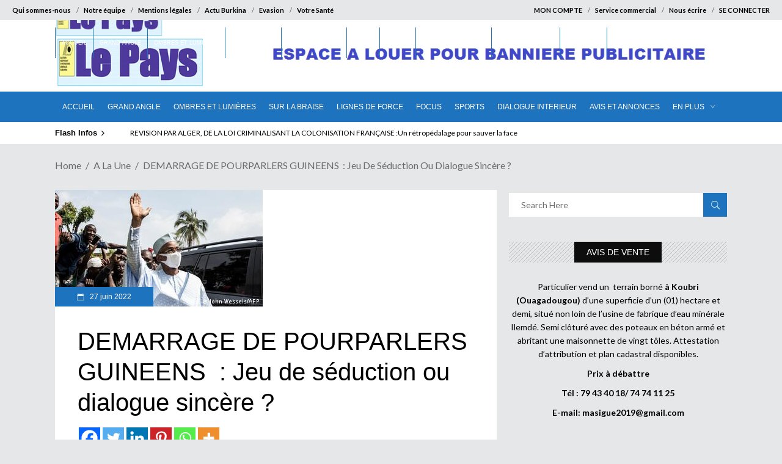

--- FILE ---
content_type: text/html; charset=utf-8
request_url: https://www.google.com/recaptcha/api2/anchor?ar=1&k=6Ldiw_8SAAAAABY49DfvGVDQEaQL0ymHoL4xK0cc&co=aHR0cHM6Ly9sZXBheXMuYmY6NDQz&hl=en&v=PoyoqOPhxBO7pBk68S4YbpHZ&size=normal&anchor-ms=20000&execute-ms=30000&cb=lh3z9cw5hhy1
body_size: 49218
content:
<!DOCTYPE HTML><html dir="ltr" lang="en"><head><meta http-equiv="Content-Type" content="text/html; charset=UTF-8">
<meta http-equiv="X-UA-Compatible" content="IE=edge">
<title>reCAPTCHA</title>
<style type="text/css">
/* cyrillic-ext */
@font-face {
  font-family: 'Roboto';
  font-style: normal;
  font-weight: 400;
  font-stretch: 100%;
  src: url(//fonts.gstatic.com/s/roboto/v48/KFO7CnqEu92Fr1ME7kSn66aGLdTylUAMa3GUBHMdazTgWw.woff2) format('woff2');
  unicode-range: U+0460-052F, U+1C80-1C8A, U+20B4, U+2DE0-2DFF, U+A640-A69F, U+FE2E-FE2F;
}
/* cyrillic */
@font-face {
  font-family: 'Roboto';
  font-style: normal;
  font-weight: 400;
  font-stretch: 100%;
  src: url(//fonts.gstatic.com/s/roboto/v48/KFO7CnqEu92Fr1ME7kSn66aGLdTylUAMa3iUBHMdazTgWw.woff2) format('woff2');
  unicode-range: U+0301, U+0400-045F, U+0490-0491, U+04B0-04B1, U+2116;
}
/* greek-ext */
@font-face {
  font-family: 'Roboto';
  font-style: normal;
  font-weight: 400;
  font-stretch: 100%;
  src: url(//fonts.gstatic.com/s/roboto/v48/KFO7CnqEu92Fr1ME7kSn66aGLdTylUAMa3CUBHMdazTgWw.woff2) format('woff2');
  unicode-range: U+1F00-1FFF;
}
/* greek */
@font-face {
  font-family: 'Roboto';
  font-style: normal;
  font-weight: 400;
  font-stretch: 100%;
  src: url(//fonts.gstatic.com/s/roboto/v48/KFO7CnqEu92Fr1ME7kSn66aGLdTylUAMa3-UBHMdazTgWw.woff2) format('woff2');
  unicode-range: U+0370-0377, U+037A-037F, U+0384-038A, U+038C, U+038E-03A1, U+03A3-03FF;
}
/* math */
@font-face {
  font-family: 'Roboto';
  font-style: normal;
  font-weight: 400;
  font-stretch: 100%;
  src: url(//fonts.gstatic.com/s/roboto/v48/KFO7CnqEu92Fr1ME7kSn66aGLdTylUAMawCUBHMdazTgWw.woff2) format('woff2');
  unicode-range: U+0302-0303, U+0305, U+0307-0308, U+0310, U+0312, U+0315, U+031A, U+0326-0327, U+032C, U+032F-0330, U+0332-0333, U+0338, U+033A, U+0346, U+034D, U+0391-03A1, U+03A3-03A9, U+03B1-03C9, U+03D1, U+03D5-03D6, U+03F0-03F1, U+03F4-03F5, U+2016-2017, U+2034-2038, U+203C, U+2040, U+2043, U+2047, U+2050, U+2057, U+205F, U+2070-2071, U+2074-208E, U+2090-209C, U+20D0-20DC, U+20E1, U+20E5-20EF, U+2100-2112, U+2114-2115, U+2117-2121, U+2123-214F, U+2190, U+2192, U+2194-21AE, U+21B0-21E5, U+21F1-21F2, U+21F4-2211, U+2213-2214, U+2216-22FF, U+2308-230B, U+2310, U+2319, U+231C-2321, U+2336-237A, U+237C, U+2395, U+239B-23B7, U+23D0, U+23DC-23E1, U+2474-2475, U+25AF, U+25B3, U+25B7, U+25BD, U+25C1, U+25CA, U+25CC, U+25FB, U+266D-266F, U+27C0-27FF, U+2900-2AFF, U+2B0E-2B11, U+2B30-2B4C, U+2BFE, U+3030, U+FF5B, U+FF5D, U+1D400-1D7FF, U+1EE00-1EEFF;
}
/* symbols */
@font-face {
  font-family: 'Roboto';
  font-style: normal;
  font-weight: 400;
  font-stretch: 100%;
  src: url(//fonts.gstatic.com/s/roboto/v48/KFO7CnqEu92Fr1ME7kSn66aGLdTylUAMaxKUBHMdazTgWw.woff2) format('woff2');
  unicode-range: U+0001-000C, U+000E-001F, U+007F-009F, U+20DD-20E0, U+20E2-20E4, U+2150-218F, U+2190, U+2192, U+2194-2199, U+21AF, U+21E6-21F0, U+21F3, U+2218-2219, U+2299, U+22C4-22C6, U+2300-243F, U+2440-244A, U+2460-24FF, U+25A0-27BF, U+2800-28FF, U+2921-2922, U+2981, U+29BF, U+29EB, U+2B00-2BFF, U+4DC0-4DFF, U+FFF9-FFFB, U+10140-1018E, U+10190-1019C, U+101A0, U+101D0-101FD, U+102E0-102FB, U+10E60-10E7E, U+1D2C0-1D2D3, U+1D2E0-1D37F, U+1F000-1F0FF, U+1F100-1F1AD, U+1F1E6-1F1FF, U+1F30D-1F30F, U+1F315, U+1F31C, U+1F31E, U+1F320-1F32C, U+1F336, U+1F378, U+1F37D, U+1F382, U+1F393-1F39F, U+1F3A7-1F3A8, U+1F3AC-1F3AF, U+1F3C2, U+1F3C4-1F3C6, U+1F3CA-1F3CE, U+1F3D4-1F3E0, U+1F3ED, U+1F3F1-1F3F3, U+1F3F5-1F3F7, U+1F408, U+1F415, U+1F41F, U+1F426, U+1F43F, U+1F441-1F442, U+1F444, U+1F446-1F449, U+1F44C-1F44E, U+1F453, U+1F46A, U+1F47D, U+1F4A3, U+1F4B0, U+1F4B3, U+1F4B9, U+1F4BB, U+1F4BF, U+1F4C8-1F4CB, U+1F4D6, U+1F4DA, U+1F4DF, U+1F4E3-1F4E6, U+1F4EA-1F4ED, U+1F4F7, U+1F4F9-1F4FB, U+1F4FD-1F4FE, U+1F503, U+1F507-1F50B, U+1F50D, U+1F512-1F513, U+1F53E-1F54A, U+1F54F-1F5FA, U+1F610, U+1F650-1F67F, U+1F687, U+1F68D, U+1F691, U+1F694, U+1F698, U+1F6AD, U+1F6B2, U+1F6B9-1F6BA, U+1F6BC, U+1F6C6-1F6CF, U+1F6D3-1F6D7, U+1F6E0-1F6EA, U+1F6F0-1F6F3, U+1F6F7-1F6FC, U+1F700-1F7FF, U+1F800-1F80B, U+1F810-1F847, U+1F850-1F859, U+1F860-1F887, U+1F890-1F8AD, U+1F8B0-1F8BB, U+1F8C0-1F8C1, U+1F900-1F90B, U+1F93B, U+1F946, U+1F984, U+1F996, U+1F9E9, U+1FA00-1FA6F, U+1FA70-1FA7C, U+1FA80-1FA89, U+1FA8F-1FAC6, U+1FACE-1FADC, U+1FADF-1FAE9, U+1FAF0-1FAF8, U+1FB00-1FBFF;
}
/* vietnamese */
@font-face {
  font-family: 'Roboto';
  font-style: normal;
  font-weight: 400;
  font-stretch: 100%;
  src: url(//fonts.gstatic.com/s/roboto/v48/KFO7CnqEu92Fr1ME7kSn66aGLdTylUAMa3OUBHMdazTgWw.woff2) format('woff2');
  unicode-range: U+0102-0103, U+0110-0111, U+0128-0129, U+0168-0169, U+01A0-01A1, U+01AF-01B0, U+0300-0301, U+0303-0304, U+0308-0309, U+0323, U+0329, U+1EA0-1EF9, U+20AB;
}
/* latin-ext */
@font-face {
  font-family: 'Roboto';
  font-style: normal;
  font-weight: 400;
  font-stretch: 100%;
  src: url(//fonts.gstatic.com/s/roboto/v48/KFO7CnqEu92Fr1ME7kSn66aGLdTylUAMa3KUBHMdazTgWw.woff2) format('woff2');
  unicode-range: U+0100-02BA, U+02BD-02C5, U+02C7-02CC, U+02CE-02D7, U+02DD-02FF, U+0304, U+0308, U+0329, U+1D00-1DBF, U+1E00-1E9F, U+1EF2-1EFF, U+2020, U+20A0-20AB, U+20AD-20C0, U+2113, U+2C60-2C7F, U+A720-A7FF;
}
/* latin */
@font-face {
  font-family: 'Roboto';
  font-style: normal;
  font-weight: 400;
  font-stretch: 100%;
  src: url(//fonts.gstatic.com/s/roboto/v48/KFO7CnqEu92Fr1ME7kSn66aGLdTylUAMa3yUBHMdazQ.woff2) format('woff2');
  unicode-range: U+0000-00FF, U+0131, U+0152-0153, U+02BB-02BC, U+02C6, U+02DA, U+02DC, U+0304, U+0308, U+0329, U+2000-206F, U+20AC, U+2122, U+2191, U+2193, U+2212, U+2215, U+FEFF, U+FFFD;
}
/* cyrillic-ext */
@font-face {
  font-family: 'Roboto';
  font-style: normal;
  font-weight: 500;
  font-stretch: 100%;
  src: url(//fonts.gstatic.com/s/roboto/v48/KFO7CnqEu92Fr1ME7kSn66aGLdTylUAMa3GUBHMdazTgWw.woff2) format('woff2');
  unicode-range: U+0460-052F, U+1C80-1C8A, U+20B4, U+2DE0-2DFF, U+A640-A69F, U+FE2E-FE2F;
}
/* cyrillic */
@font-face {
  font-family: 'Roboto';
  font-style: normal;
  font-weight: 500;
  font-stretch: 100%;
  src: url(//fonts.gstatic.com/s/roboto/v48/KFO7CnqEu92Fr1ME7kSn66aGLdTylUAMa3iUBHMdazTgWw.woff2) format('woff2');
  unicode-range: U+0301, U+0400-045F, U+0490-0491, U+04B0-04B1, U+2116;
}
/* greek-ext */
@font-face {
  font-family: 'Roboto';
  font-style: normal;
  font-weight: 500;
  font-stretch: 100%;
  src: url(//fonts.gstatic.com/s/roboto/v48/KFO7CnqEu92Fr1ME7kSn66aGLdTylUAMa3CUBHMdazTgWw.woff2) format('woff2');
  unicode-range: U+1F00-1FFF;
}
/* greek */
@font-face {
  font-family: 'Roboto';
  font-style: normal;
  font-weight: 500;
  font-stretch: 100%;
  src: url(//fonts.gstatic.com/s/roboto/v48/KFO7CnqEu92Fr1ME7kSn66aGLdTylUAMa3-UBHMdazTgWw.woff2) format('woff2');
  unicode-range: U+0370-0377, U+037A-037F, U+0384-038A, U+038C, U+038E-03A1, U+03A3-03FF;
}
/* math */
@font-face {
  font-family: 'Roboto';
  font-style: normal;
  font-weight: 500;
  font-stretch: 100%;
  src: url(//fonts.gstatic.com/s/roboto/v48/KFO7CnqEu92Fr1ME7kSn66aGLdTylUAMawCUBHMdazTgWw.woff2) format('woff2');
  unicode-range: U+0302-0303, U+0305, U+0307-0308, U+0310, U+0312, U+0315, U+031A, U+0326-0327, U+032C, U+032F-0330, U+0332-0333, U+0338, U+033A, U+0346, U+034D, U+0391-03A1, U+03A3-03A9, U+03B1-03C9, U+03D1, U+03D5-03D6, U+03F0-03F1, U+03F4-03F5, U+2016-2017, U+2034-2038, U+203C, U+2040, U+2043, U+2047, U+2050, U+2057, U+205F, U+2070-2071, U+2074-208E, U+2090-209C, U+20D0-20DC, U+20E1, U+20E5-20EF, U+2100-2112, U+2114-2115, U+2117-2121, U+2123-214F, U+2190, U+2192, U+2194-21AE, U+21B0-21E5, U+21F1-21F2, U+21F4-2211, U+2213-2214, U+2216-22FF, U+2308-230B, U+2310, U+2319, U+231C-2321, U+2336-237A, U+237C, U+2395, U+239B-23B7, U+23D0, U+23DC-23E1, U+2474-2475, U+25AF, U+25B3, U+25B7, U+25BD, U+25C1, U+25CA, U+25CC, U+25FB, U+266D-266F, U+27C0-27FF, U+2900-2AFF, U+2B0E-2B11, U+2B30-2B4C, U+2BFE, U+3030, U+FF5B, U+FF5D, U+1D400-1D7FF, U+1EE00-1EEFF;
}
/* symbols */
@font-face {
  font-family: 'Roboto';
  font-style: normal;
  font-weight: 500;
  font-stretch: 100%;
  src: url(//fonts.gstatic.com/s/roboto/v48/KFO7CnqEu92Fr1ME7kSn66aGLdTylUAMaxKUBHMdazTgWw.woff2) format('woff2');
  unicode-range: U+0001-000C, U+000E-001F, U+007F-009F, U+20DD-20E0, U+20E2-20E4, U+2150-218F, U+2190, U+2192, U+2194-2199, U+21AF, U+21E6-21F0, U+21F3, U+2218-2219, U+2299, U+22C4-22C6, U+2300-243F, U+2440-244A, U+2460-24FF, U+25A0-27BF, U+2800-28FF, U+2921-2922, U+2981, U+29BF, U+29EB, U+2B00-2BFF, U+4DC0-4DFF, U+FFF9-FFFB, U+10140-1018E, U+10190-1019C, U+101A0, U+101D0-101FD, U+102E0-102FB, U+10E60-10E7E, U+1D2C0-1D2D3, U+1D2E0-1D37F, U+1F000-1F0FF, U+1F100-1F1AD, U+1F1E6-1F1FF, U+1F30D-1F30F, U+1F315, U+1F31C, U+1F31E, U+1F320-1F32C, U+1F336, U+1F378, U+1F37D, U+1F382, U+1F393-1F39F, U+1F3A7-1F3A8, U+1F3AC-1F3AF, U+1F3C2, U+1F3C4-1F3C6, U+1F3CA-1F3CE, U+1F3D4-1F3E0, U+1F3ED, U+1F3F1-1F3F3, U+1F3F5-1F3F7, U+1F408, U+1F415, U+1F41F, U+1F426, U+1F43F, U+1F441-1F442, U+1F444, U+1F446-1F449, U+1F44C-1F44E, U+1F453, U+1F46A, U+1F47D, U+1F4A3, U+1F4B0, U+1F4B3, U+1F4B9, U+1F4BB, U+1F4BF, U+1F4C8-1F4CB, U+1F4D6, U+1F4DA, U+1F4DF, U+1F4E3-1F4E6, U+1F4EA-1F4ED, U+1F4F7, U+1F4F9-1F4FB, U+1F4FD-1F4FE, U+1F503, U+1F507-1F50B, U+1F50D, U+1F512-1F513, U+1F53E-1F54A, U+1F54F-1F5FA, U+1F610, U+1F650-1F67F, U+1F687, U+1F68D, U+1F691, U+1F694, U+1F698, U+1F6AD, U+1F6B2, U+1F6B9-1F6BA, U+1F6BC, U+1F6C6-1F6CF, U+1F6D3-1F6D7, U+1F6E0-1F6EA, U+1F6F0-1F6F3, U+1F6F7-1F6FC, U+1F700-1F7FF, U+1F800-1F80B, U+1F810-1F847, U+1F850-1F859, U+1F860-1F887, U+1F890-1F8AD, U+1F8B0-1F8BB, U+1F8C0-1F8C1, U+1F900-1F90B, U+1F93B, U+1F946, U+1F984, U+1F996, U+1F9E9, U+1FA00-1FA6F, U+1FA70-1FA7C, U+1FA80-1FA89, U+1FA8F-1FAC6, U+1FACE-1FADC, U+1FADF-1FAE9, U+1FAF0-1FAF8, U+1FB00-1FBFF;
}
/* vietnamese */
@font-face {
  font-family: 'Roboto';
  font-style: normal;
  font-weight: 500;
  font-stretch: 100%;
  src: url(//fonts.gstatic.com/s/roboto/v48/KFO7CnqEu92Fr1ME7kSn66aGLdTylUAMa3OUBHMdazTgWw.woff2) format('woff2');
  unicode-range: U+0102-0103, U+0110-0111, U+0128-0129, U+0168-0169, U+01A0-01A1, U+01AF-01B0, U+0300-0301, U+0303-0304, U+0308-0309, U+0323, U+0329, U+1EA0-1EF9, U+20AB;
}
/* latin-ext */
@font-face {
  font-family: 'Roboto';
  font-style: normal;
  font-weight: 500;
  font-stretch: 100%;
  src: url(//fonts.gstatic.com/s/roboto/v48/KFO7CnqEu92Fr1ME7kSn66aGLdTylUAMa3KUBHMdazTgWw.woff2) format('woff2');
  unicode-range: U+0100-02BA, U+02BD-02C5, U+02C7-02CC, U+02CE-02D7, U+02DD-02FF, U+0304, U+0308, U+0329, U+1D00-1DBF, U+1E00-1E9F, U+1EF2-1EFF, U+2020, U+20A0-20AB, U+20AD-20C0, U+2113, U+2C60-2C7F, U+A720-A7FF;
}
/* latin */
@font-face {
  font-family: 'Roboto';
  font-style: normal;
  font-weight: 500;
  font-stretch: 100%;
  src: url(//fonts.gstatic.com/s/roboto/v48/KFO7CnqEu92Fr1ME7kSn66aGLdTylUAMa3yUBHMdazQ.woff2) format('woff2');
  unicode-range: U+0000-00FF, U+0131, U+0152-0153, U+02BB-02BC, U+02C6, U+02DA, U+02DC, U+0304, U+0308, U+0329, U+2000-206F, U+20AC, U+2122, U+2191, U+2193, U+2212, U+2215, U+FEFF, U+FFFD;
}
/* cyrillic-ext */
@font-face {
  font-family: 'Roboto';
  font-style: normal;
  font-weight: 900;
  font-stretch: 100%;
  src: url(//fonts.gstatic.com/s/roboto/v48/KFO7CnqEu92Fr1ME7kSn66aGLdTylUAMa3GUBHMdazTgWw.woff2) format('woff2');
  unicode-range: U+0460-052F, U+1C80-1C8A, U+20B4, U+2DE0-2DFF, U+A640-A69F, U+FE2E-FE2F;
}
/* cyrillic */
@font-face {
  font-family: 'Roboto';
  font-style: normal;
  font-weight: 900;
  font-stretch: 100%;
  src: url(//fonts.gstatic.com/s/roboto/v48/KFO7CnqEu92Fr1ME7kSn66aGLdTylUAMa3iUBHMdazTgWw.woff2) format('woff2');
  unicode-range: U+0301, U+0400-045F, U+0490-0491, U+04B0-04B1, U+2116;
}
/* greek-ext */
@font-face {
  font-family: 'Roboto';
  font-style: normal;
  font-weight: 900;
  font-stretch: 100%;
  src: url(//fonts.gstatic.com/s/roboto/v48/KFO7CnqEu92Fr1ME7kSn66aGLdTylUAMa3CUBHMdazTgWw.woff2) format('woff2');
  unicode-range: U+1F00-1FFF;
}
/* greek */
@font-face {
  font-family: 'Roboto';
  font-style: normal;
  font-weight: 900;
  font-stretch: 100%;
  src: url(//fonts.gstatic.com/s/roboto/v48/KFO7CnqEu92Fr1ME7kSn66aGLdTylUAMa3-UBHMdazTgWw.woff2) format('woff2');
  unicode-range: U+0370-0377, U+037A-037F, U+0384-038A, U+038C, U+038E-03A1, U+03A3-03FF;
}
/* math */
@font-face {
  font-family: 'Roboto';
  font-style: normal;
  font-weight: 900;
  font-stretch: 100%;
  src: url(//fonts.gstatic.com/s/roboto/v48/KFO7CnqEu92Fr1ME7kSn66aGLdTylUAMawCUBHMdazTgWw.woff2) format('woff2');
  unicode-range: U+0302-0303, U+0305, U+0307-0308, U+0310, U+0312, U+0315, U+031A, U+0326-0327, U+032C, U+032F-0330, U+0332-0333, U+0338, U+033A, U+0346, U+034D, U+0391-03A1, U+03A3-03A9, U+03B1-03C9, U+03D1, U+03D5-03D6, U+03F0-03F1, U+03F4-03F5, U+2016-2017, U+2034-2038, U+203C, U+2040, U+2043, U+2047, U+2050, U+2057, U+205F, U+2070-2071, U+2074-208E, U+2090-209C, U+20D0-20DC, U+20E1, U+20E5-20EF, U+2100-2112, U+2114-2115, U+2117-2121, U+2123-214F, U+2190, U+2192, U+2194-21AE, U+21B0-21E5, U+21F1-21F2, U+21F4-2211, U+2213-2214, U+2216-22FF, U+2308-230B, U+2310, U+2319, U+231C-2321, U+2336-237A, U+237C, U+2395, U+239B-23B7, U+23D0, U+23DC-23E1, U+2474-2475, U+25AF, U+25B3, U+25B7, U+25BD, U+25C1, U+25CA, U+25CC, U+25FB, U+266D-266F, U+27C0-27FF, U+2900-2AFF, U+2B0E-2B11, U+2B30-2B4C, U+2BFE, U+3030, U+FF5B, U+FF5D, U+1D400-1D7FF, U+1EE00-1EEFF;
}
/* symbols */
@font-face {
  font-family: 'Roboto';
  font-style: normal;
  font-weight: 900;
  font-stretch: 100%;
  src: url(//fonts.gstatic.com/s/roboto/v48/KFO7CnqEu92Fr1ME7kSn66aGLdTylUAMaxKUBHMdazTgWw.woff2) format('woff2');
  unicode-range: U+0001-000C, U+000E-001F, U+007F-009F, U+20DD-20E0, U+20E2-20E4, U+2150-218F, U+2190, U+2192, U+2194-2199, U+21AF, U+21E6-21F0, U+21F3, U+2218-2219, U+2299, U+22C4-22C6, U+2300-243F, U+2440-244A, U+2460-24FF, U+25A0-27BF, U+2800-28FF, U+2921-2922, U+2981, U+29BF, U+29EB, U+2B00-2BFF, U+4DC0-4DFF, U+FFF9-FFFB, U+10140-1018E, U+10190-1019C, U+101A0, U+101D0-101FD, U+102E0-102FB, U+10E60-10E7E, U+1D2C0-1D2D3, U+1D2E0-1D37F, U+1F000-1F0FF, U+1F100-1F1AD, U+1F1E6-1F1FF, U+1F30D-1F30F, U+1F315, U+1F31C, U+1F31E, U+1F320-1F32C, U+1F336, U+1F378, U+1F37D, U+1F382, U+1F393-1F39F, U+1F3A7-1F3A8, U+1F3AC-1F3AF, U+1F3C2, U+1F3C4-1F3C6, U+1F3CA-1F3CE, U+1F3D4-1F3E0, U+1F3ED, U+1F3F1-1F3F3, U+1F3F5-1F3F7, U+1F408, U+1F415, U+1F41F, U+1F426, U+1F43F, U+1F441-1F442, U+1F444, U+1F446-1F449, U+1F44C-1F44E, U+1F453, U+1F46A, U+1F47D, U+1F4A3, U+1F4B0, U+1F4B3, U+1F4B9, U+1F4BB, U+1F4BF, U+1F4C8-1F4CB, U+1F4D6, U+1F4DA, U+1F4DF, U+1F4E3-1F4E6, U+1F4EA-1F4ED, U+1F4F7, U+1F4F9-1F4FB, U+1F4FD-1F4FE, U+1F503, U+1F507-1F50B, U+1F50D, U+1F512-1F513, U+1F53E-1F54A, U+1F54F-1F5FA, U+1F610, U+1F650-1F67F, U+1F687, U+1F68D, U+1F691, U+1F694, U+1F698, U+1F6AD, U+1F6B2, U+1F6B9-1F6BA, U+1F6BC, U+1F6C6-1F6CF, U+1F6D3-1F6D7, U+1F6E0-1F6EA, U+1F6F0-1F6F3, U+1F6F7-1F6FC, U+1F700-1F7FF, U+1F800-1F80B, U+1F810-1F847, U+1F850-1F859, U+1F860-1F887, U+1F890-1F8AD, U+1F8B0-1F8BB, U+1F8C0-1F8C1, U+1F900-1F90B, U+1F93B, U+1F946, U+1F984, U+1F996, U+1F9E9, U+1FA00-1FA6F, U+1FA70-1FA7C, U+1FA80-1FA89, U+1FA8F-1FAC6, U+1FACE-1FADC, U+1FADF-1FAE9, U+1FAF0-1FAF8, U+1FB00-1FBFF;
}
/* vietnamese */
@font-face {
  font-family: 'Roboto';
  font-style: normal;
  font-weight: 900;
  font-stretch: 100%;
  src: url(//fonts.gstatic.com/s/roboto/v48/KFO7CnqEu92Fr1ME7kSn66aGLdTylUAMa3OUBHMdazTgWw.woff2) format('woff2');
  unicode-range: U+0102-0103, U+0110-0111, U+0128-0129, U+0168-0169, U+01A0-01A1, U+01AF-01B0, U+0300-0301, U+0303-0304, U+0308-0309, U+0323, U+0329, U+1EA0-1EF9, U+20AB;
}
/* latin-ext */
@font-face {
  font-family: 'Roboto';
  font-style: normal;
  font-weight: 900;
  font-stretch: 100%;
  src: url(//fonts.gstatic.com/s/roboto/v48/KFO7CnqEu92Fr1ME7kSn66aGLdTylUAMa3KUBHMdazTgWw.woff2) format('woff2');
  unicode-range: U+0100-02BA, U+02BD-02C5, U+02C7-02CC, U+02CE-02D7, U+02DD-02FF, U+0304, U+0308, U+0329, U+1D00-1DBF, U+1E00-1E9F, U+1EF2-1EFF, U+2020, U+20A0-20AB, U+20AD-20C0, U+2113, U+2C60-2C7F, U+A720-A7FF;
}
/* latin */
@font-face {
  font-family: 'Roboto';
  font-style: normal;
  font-weight: 900;
  font-stretch: 100%;
  src: url(//fonts.gstatic.com/s/roboto/v48/KFO7CnqEu92Fr1ME7kSn66aGLdTylUAMa3yUBHMdazQ.woff2) format('woff2');
  unicode-range: U+0000-00FF, U+0131, U+0152-0153, U+02BB-02BC, U+02C6, U+02DA, U+02DC, U+0304, U+0308, U+0329, U+2000-206F, U+20AC, U+2122, U+2191, U+2193, U+2212, U+2215, U+FEFF, U+FFFD;
}

</style>
<link rel="stylesheet" type="text/css" href="https://www.gstatic.com/recaptcha/releases/PoyoqOPhxBO7pBk68S4YbpHZ/styles__ltr.css">
<script nonce="k5oEVq_861NdC-l1FF6HBQ" type="text/javascript">window['__recaptcha_api'] = 'https://www.google.com/recaptcha/api2/';</script>
<script type="text/javascript" src="https://www.gstatic.com/recaptcha/releases/PoyoqOPhxBO7pBk68S4YbpHZ/recaptcha__en.js" nonce="k5oEVq_861NdC-l1FF6HBQ">
      
    </script></head>
<body><div id="rc-anchor-alert" class="rc-anchor-alert"></div>
<input type="hidden" id="recaptcha-token" value="[base64]">
<script type="text/javascript" nonce="k5oEVq_861NdC-l1FF6HBQ">
      recaptcha.anchor.Main.init("[\x22ainput\x22,[\x22bgdata\x22,\x22\x22,\[base64]/[base64]/MjU1Ong/[base64]/[base64]/[base64]/[base64]/[base64]/[base64]/[base64]/[base64]/[base64]/[base64]/[base64]/[base64]/[base64]/[base64]/[base64]\\u003d\x22,\[base64]\\u003d\x22,\x22w5vCqU7Cv8O4w6rCgFVDMDDCv8Kpw7hWecKuwqNfwonDixbDghoGw5QFw7UEwq7DvCZaw5IQO8KuRx9Kdh/DhMOrXjnCusOxwppHwpV9w4PCq8Ogw7YEY8OLw68KQynDkcKOw6gtwo0cS8OQwp9QF8K/[base64]/DqQTCqycxw7YJK1LDnMK/w67DscOYbFXDjhLDgsK2w6jDoGF3VcK6woNJw5DDvSLDtsKFwpcuwq8/[base64]/Dmi7CsE7CrMKtPsOCU1sjDWt2KMOUw7VRw5JqY8KnwrPDuEoJGTUFw5fCixMyQC/CsyIRwrfCjRIEE8K2ZMKzwoHDimxbwps8w6zCpsK0wozCqTkJwo9yw79/wpbDnwpCw5o5Fz4YwroyDMOHw5XDkUMdw58sOMOTwrzClsOzwoPCiExiQEEZCAnCpcK9YzfDjw96ccO3H8OawoUXw47DisO5JFV8ScKPR8OUS8Oiw4kIwr/Dh8OmIMK5FsOEw4lifDp0w5UBwrl0dRsbAF/CosKwd0DDt8KSwo3CvTXDgsK7woXDij0JWyADw5XDvcOnKXkWw4FVLCwaLAbDnjYywpPCosOXNFw3Z1cRw67Cqw7CmBLCssKkw43DsA9Kw4Vgw7kxMcOjw7PDtmNpwo4SGGlfw7c2IcOKDg/[base64]/[base64]/MsKjwowXw4ITBlfCvMKXw6snwpTDugzChXdeHVLDq8OmAjwAwqwIwoh2TxTDjiPDlMOTwr4Tw5bDgUwFw4AAwrluJlLCgMKcw4cuwr00wpt8w51lw414wpM0XBwdwq/CkR/Dq8KhwpfDuW8OWcKvw4nDu8KSbE8ODW/Ck8KNT3TDt8OlQsKtwonCmTclIMOkwpJ6IsO+w5UCf8KNLcOBAEhzwrbDrMOFwqvCjlUOwqVfw6DCuCjCr8KlfX8yw4lVw4cVCTnDgcKxUUHCijMowplSw7Y5QsOEFTQlw7HCrcK+GsK/[base64]/w5HDnMO0wo9Cw7/ChsOIwpvDj8K0Al3DolrCglXDlWTCq8KUC2bDumUldcO+w7w7GMOrZsORw7cyw4LDr13DvCUVw4HCqcOhw6YlcsKdPxk+K8OgCXTChhDDuMOFUBkIVsKTZhIkwpthSUPDv2E8Hn7Cm8OMwoQ5Z0nCi2/Cr1XDiiYdw6l9w6TDtsKpwq/Cj8KCw5/DkljCh8KNI0DCi8OhC8KBwqUdFcKUWMO6w6M8w4wOCyHDpiHDpns9ZcKlFEbCrTbDn1svWTFcw5otw4Zuwp05w4DDjkDDvsKow44wV8K2JW/CqAElwrDDpsOicl0NccOAEcOuUk7Dn8KvLgBEw7sDIsKjQcKkHlRJCsOLw6DDpGJbwrkNwqXCilTCnxvCpy8gXVzCncOTwqHCo8KdQFXCvsOcazQbNlAcwoTCpcKGa8KLNRrCjcOGMCF8cA8sw4wRfMKuwp/CgMOTwp44QMO/IUtMwpfCnTxadMKqw7LCi1k9ETtjw7LDgMOVKMOqw6zCqgt/RcOCRFfDtlTCkWg/w4MFOsOdWsOyw4fCvgTDgU5GJMO3wqhsX8O/w6DDscKjwqB7LWwDwpTCnsOpYRFUWz7ClDQ4bMOfLsK0J15xw4HDvgLCp8KHcsOzUcKEO8OUaMKIAsOBwoZ9wrVOCxjDoSUXD2bDlSPDqiQnwrQaKQNGXTskNSTCscKXYsKLCsKZwoLDiSHCvxXDocOEwp3CmURKw4/CmMOuw4sHe8KfVsOkwpPCkDDCrRLDsDIXIMKFc1LDuz5OA8Kaw5s3w5hzQ8K8QTIew57DhD1zelsVwofDicKZeDrCicOXwrXDpMODw44tPFtjworCrcK8w4cDMsKow6TDj8K8A8K6w77CkcKkwqzCimcbHMKfwqB/w5ZREMKlwqrDncKmYTbChcOrWSfCpsKHWSrDgcKcwoXCt1DDmCbCq8OXwq9vw43CvsOMDUnDkjrCsVvDn8ONwqPCjh/[base64]/DvU3Cm0Jbw7ILwpPDs3tNcmDDlF3CnMK2w656wqxANcKPw6DDlFbDlMOVw555w5TDjsOlw6zDgi/DvsKzw7QZS8OzTy7CrMOLw58jbGBrw7sEVMOowoPCp3nDsMOzw5zCk0rCqcO7aHLDnmDCoTnCgxRqYsKEZ8K0aMKrU8Kaw7pHTMK4VFBhwoEOHMKOw4DDgiYDBEJwdkRhwpDDn8Kvw7IcXcOFFUgcUzZecMOuK1lWdWJPBFdJwqw/HsOSwq0+w7rCs8OtwpQhfX9nZcKsw44rwrXDrMK2acOhEsK/wo/[base64]/Dm2fDi8KFwqfCs3pcYcKbB8KsJgjDn8OfMiXCjMOeUHXCl8KMR3jCl8KnKx3Dsz/DoBjDozvCim/DixkSwqvDr8K/RcKkw4kQwopgwr3CpcKBDydcLyoEwprDi8KAw7YRwonCvmnDhB82Mh7ChcKdbgXDuMKSW3/DmsKEXXvDuDDDusOkIA/CtSfDhsKTwoYpcsO4Qn9sw6VRwr/CmcKuwohGCBo6w5nDhsKCBcOlwrfDj8OQw4ckwrQzHSxbPivDhMKqaUTDisOCwqDCqk/CjTHCnsKADcKBw69YwovCj1QxPwomw7zCrk3DrMK0w7vCgEQhwrMWw7dpMcOJwqbDssKBAsK9wpsjw4Zkw7JSdHNGQQXCqn/CgmrDocOdNsKXKxApw4lvKcONcVNbw7zDpcOAR2/[base64]/CuBLCs8OtThbDl0oBdCxOScKoRMKDQiTDiQJ0w5AuLwTDq8Osw5fCoMOEA1wfwp3DkxRQCQvCn8K7wpbCi8O5w5jDiMKnw5TDs8OWwr9YTm/Cl8KVaCYYLsK/wpMMw6fChMOcw6zDhRXDgcKMwq/DoMKawr0fOcKaEyHCjMKyWsKVHsOQw5jDt0lAwq1Pw4AzaMK0VBrDtcKewr/Cp2HDtsO7wqjCssOIaAEtw4TCnMKUwq3Dk3lDw4tecsKAw68sPcOOwoNwwr1SSlRDYXzDtDtVSmlKw69CwrPDvMKIwqnCiQpRwrlkwpI2Nn0Ewo3DrsO3d8KVfcKwbcO/MH4Gw5Z3w5HDg3zDvifCsnMHJ8Kbw71kCMOcwrElwovDq3TDjj8pwo/Do8Kww7zDnMKLEcKSwq7DhMKVw6t0acK5KwdKw6fDisOowpPCsC46WDc8PsKHDEjCtsKldA/Dk8KMw6/DnMKgw6zCt8OEGMOKw5jCo8OBb8KpTcORwoINAkzCum1VcsKLw6HDi8KAYMOFQMOfw6A+CmDDvRjDhCh7IA8vayVuYgQgwociw5AgworCocK/CcK/w5jDrF9rQCkrR8KPXiLDosKIwrTDusK4Kl3CocOeFVXDq8KtK3LDnxxkwofCpWkOwpXDvitdCjDDnMOSRl8rRS10wrHDumBPVx8awrgSa8Ojwo9WCMKhwpRBw7IiQ8KYwoTDhWhGwp/[base64]/[base64]/w7fDo8KDworDh1fCkTnCpXzCmcOkF8K5SMOuaMOdwrvDh8OvAFXCsl9LwpA+wrQ1w7HCgMKFwo15wqbDq1cGcD4Nw6c0w5DDlCjCvF1fwrbCpQteAHDDv11QwojCpxDDgsK2SVtHQMOgw7fCjsOgw7cJYcOZw43CuxnCrj3Du18kw5puZ0U/wpprwq0gw7ctD8KSbD/[base64]/ChkUFVcK5SsKTwpvCrcKJMx/[base64]/esKqwo3CuibDjsKRRlXCik/DucKOJcOlw6HDvsKGw4UQw4crw7wzw7otwqTDiwduw7XDrMOjQ10Kw4gvwotKw40Xw7VeIMKgwp3Crz8AGMKOfsKLw4/Di8KlKjzCpU3CpcO4HMK5VHPClsOOw4nDvMOxaVjDjxwkwqYZw5zCkwVSwpMQXiDDjcKNLMOWwoXChRgmwqIHIQnCoBDCljU1PcO4dz7DkQjDiUjDkcKccsKgQnfDmcOSWy8JbsKRak/CqMKdV8OqdsOmwp1IdzPDkcKMAsKIM8O+wrHCs8Kiwp/DrynCt34HIMOLTmXDtMKAwpYOw4rCjcKjwqLDvSAxw58CworCqkfDmQtWHTVgOcOVw4jDu8OWK8KpXMOWZMORPSJ/[base64]/CoMKNHzkKO8OgHsK2w6jCjMK0BHc/wpshw6bCmsOOMcKae8K4wrAKUgbDvU4+QcOjw5V0w43Dv8K0TMKSw6LDihtFQ0bDgcKFw57CmSXDlcObacOpAcOhbw/DosOEwobDmsOqwp3DqcKpMy/DqAh6w5wAbsKxIsOGEFjCs3E/Ji8Cw63DilIQdEM8QMK+XsKEwrY5wrRUTMKUMzLDlxXDisKeVE3DgTV4PMKdw5zCh3fDu8Olw4pDWTvCpsO0woDDrHx4w7/CsHDDksOlw7TClHzDlBDDssOVw4t/K8KIGMKRw4J/W13Cl2R1YcOqwpJwwrzDp3HCiEjDucO3w4DDtw7Ct8O4w7LCrcKFECVvUsOewozCqcO6F3jCg1/[base64]/[base64]/DucOmRMKDwo/CuWbCqcO2OQ0NJ8OUw7PDnmQAUS/Dhl3CrgERwp/CgcKaPzHDpxgtFcOnwqHDtBDDksOSwoYdwoR8JmIIBWNMw7rCo8KOwqxtNU7DgTPDu8OAw6LCiC3DnMKyAQ7DkMK6P8KPFsKVwr7Co1fDosK9w6zCmT7DqcOpw4nDuMO1w7xvw58JYMKuUS/CkcOGwpbCn3LDo8Olw7nDuHpBBMOfwq/DthHChyPCgsK+EhTDvzzCgcOGWVbCmEMVZsKWwpfDnjw/bT3CkMKLw7slW1YzwpzCjDLDpHlbInNTw4nCpic8Gm5eORHCvFx4w4XDolHCmQvDk8Kmw5vDg3U+wqpNbMO0w4XCo8K3wpTChnwFw6tFw7TDocKYW0wYwo/[base64]/DssOlwqsxeMKKw6EkwrXCun7CrsKBwosUOsO4YgHDo8O9SgVAw7lLRk7Dh8KWw7bCj8OvwqkZcsKDMz8ww7wBwq1Kw4vDjGw1LMO+w5zCpcK/w6fCncK2wpTDpR0hwqXCssOew7heIcK/woddw5LDtWfCs8K6wpDCtl8dw7RfwoXCpwrCq8Kiwo45WsO8wrLCpcO6aVDDlAcawqnDp3Rde8Kdwpw2WhrDucOEVj3CssOwTMOKHMOYTMOtPnTDsMK4wpnCu8KWwoHCrXVdw4Zew793wpstY8KmwpMDBEnDl8OrXnDDuRUxeSoGYDLDuMKGw7jCsMOfwp/CjkzChh08B2zCjUhMTsOIw6rDv8KewpjDl8OuWsOARQPDjsKfw5slw4ZBIMKjS8OhZcOhwr9jIgFSZ8KuV8Otwo/[base64]/DlMOfW2DCh3dFBXTCpsOgwokxwqTChyjDhcK0w7XChcOYekVuwogfw48GLMOzecKNw4/CvMODwo3Cv8OKw7sKdR/CkVNwc01Pw4d0KsK9w5dVw6pmwpbDp8OuQsOsGnbCsivDngbCgMKsYGQ6w57Cq8KPe03DokNBwq3Dq8K/w6LDlQpNwp5+XWbCn8OZw4R4wp9aw5kiwrTCvGjCvcO7WXvDvH5eRxLDq8OywqrCn8K+Rggiw7DDj8KuwqQ/[base64]/Dg00NTicmJkDCu8ONdcKzRcKYSMOMKMOyI8OYc8Oww7bDth8sbsKxXHoaw5bCgxfDiMOVwpLCuBnDh0o9w6Y7woLDpxocwpPDp8Khw6jDqzzDumzDpGbCnm4bw7bDg1UQL8OwaDLDj8K0XMKEw6rCuDsWQ8KpGUDCozrCnBE/w791w6LCq3nDm1PDv0/Cm0x9EcOaA8KtGsOIR1fDtMOxwrZjw5nDpcO8worDrMO0wpnDmcOgwr3DvsOtw7YgfA1+WCPDvcKbHEYrwqF6w59xwr/DgAnDu8OoGHbDsgTCi2PDjV08cQPDriBpbAk2wpMKw6ocVHDDucOIw6XCrcOjMjAvw5VECsOzw4M5w4EDW8KKw6HDmTc+w6UQwqjDpBdFw6hdwovDtQjDrU3CkMOTw4bCkMOOFMOswqrDnXQVwrkjwqBgwpJUOMOtw5lPEhB8Fh/DiGbCtMO4w4rChQPDm8KaGDbDlsKSw5/CkMO5w7nCsMKEwp4Xwqk8wo1jcRVpw5kMwroAw7jDsS/DqlN2JG9fwovDjT5/w4/CvcOkw7TDoCsEGcKBw5Y2w4HCqsOdTcO6FhbDjCnCu3PCvDgPw5sHwp7DnD94TcOCW8KAfsK8w4pUAWBlK0LDusKyRXwkwpDChl3Cgh3Ct8OyYsO3w64Dw59HwocHw7bCjhvCqixYQBYdanvCpxbDngPDn2RtOcOlwrN0w7vDsH7CjcKbwpHDo8K1JmjCucKcwqcmwq/DksKrwp8XZsKTQcO3wr/CpMOGwpR/wos+JcK0w7zCi8OdHcK7w78YOMKFwr8ubAPDqQjDicOIQ8O3acOIwovDlAQiZcOzSsKuwpVgw5xOw4ptw4RFMsOjVFTCsGd+w7pDFFtWKkvDl8KawogLNsOHw6jDpsKPw5JDf2ZdHsOiwrFAw7lhfB8UTR3DhMKeFynDmsOgw7tYEDrDhcOowp3CnFPDuT/DpcK+W3fDgAs7NGjDiMKmwo/Cm8KUOMO+EV0twqJ5wrHDk8OxwrLDmgUnV0d6KRFDw61jwqwPwo8SHsKVw5V+wqQEwoDCg8OSHMKWXgdsTXrDusOww48JJMOWwroIasK6wqdlK8OwJMO7VcOcLsK9woTDgQzDg8KpYDp4YcOswp93wqXCgRR/ZMKKwr5LFBzCjwd2FTIvahPDv8KHw6TCrl3CiMKIw4IEwpg0wq40JcOnwrAjwp4kw6bDlXVwDsKDw543w7IKwo3CtWMSNVjCuMKvUWkewo/CtcKNwq/DiUHDgcKRaXkHHhAJwrp5w4HDvwHClyxHwpBRClfDmMKLNMOjOcK9w6PDocKbwrjDhSDDkW0Zwr3DpsKfwrhVScK+KlTCg8OiX1LDlTRWw752wqN1H1bCpiohw7zCoMOpwroPw4R5wq7ClWk3ZMKXwp45wp1QwoEWTQHCrG7DjyF/w5nCh8KVw6XCvGYXwpF2MiTDihPDu8KRfMOxwr/DgwnCvcOgwp9yw6Fcwpg/J2jCjG0+NsOXwpMgcm/Dv8OlwpJ4w5N/[base64]/Cq1fCgcOswrrCsg/CisKLwrLDtgHDszXCrcOOw47CnMK/EsKGScKNw6hjYMKiwrU2w7HCicKWC8OUwprDrkx0wr7DgSQRwoNTwonCiFIPwqTDq8OZw5JxKsK4XcOUdBXDtiV7VTErP8O7X8Kbw68jA23Di1bCuW/[base64]/CpsKbw5dBw5NxDmPCqsO7ZcOrdB0CAsO/w4TCuFrDmAnCkcKBSsK2w75Dw4vCoSgVw48MwrXDpsOWbzwyw6xMTMK/NsOlKi9dw63DscKtZglsw5rCg0Usw7pgF8Kiw4QSw7VVw7g3PcK/w6U7w6YBWyw3bcOAwrAywoXCj11SbU7DoQRBw7fDrcOtw4AOwq/CkAN3fcOkZMKzdXV1wpQ/w67ClsOMJcKxw5cZw5IsaMK2woMJWx9aFcKsFMK5w7DDg8OSLsORYmDDkXViADgPX0howrvCssOhKMKCIMORw67DqDLCokjCnhk7w7tuw7DDgHICPQpoe8OSbzY7w7zCt1vCt8KNw6dfwpPChcKBw4zCg8KIw5c7wobCpFtNw4TCjcK/w5PCv8Oow7zDiDYTwqNNw7rDhMKPwrvCj0/[base64]/DgMK2w6XCv8O/JgJkBUd2wrHCo8OGOm3DvAJ2w6vCpW9awrzDhsOgImrCmxnCil/CmjnCjcKEfsKUwpwiKMK9BcOXw4QJWMKAwoh5EcKCw4JkXC7Du8KrXMORw51OwpBjDMK0wq/Dh8OJwoPCnsOYWxpvVlZHwoo0ClLCp0l+w5zCgU8rc3nDo8KGBQI/ESrDqsKbw5lDwqLCtUnDmH3DgRTClMOnXSMMD1MvFXUHZ8K+w6ZzLQJ9ZMOsc8KJEMOBw44dZEUnQgNnwprCp8OsZ1J8NDbDk8Kzw6gYw5/DhiZUw5MzARsVQcKCwptXBcKtZTpCwozDmcKOwowmwoAEw4sWDcOzwoTClsOaI8OpakhiwpjCiMOFw7nDhUHDhiDDm8KtTsOXamwhw5TDg8Kxw4wuGFFGwqnDunHCjsOiEcKDwqRWSzjCjzzCq0x3wodALDFgwqB5wr/[base64]/wqPDrhjDlMK+f07ClsKgwpbDtsOSwrYtwoBOBDQSPgtJeMO+w74GRXAmw79uVsKAwr/DuMOkRBTDr8KLw5ZmKhzCkCIswp5Vw4JBG8K1wrHCjBMWacOpw4kDwr7DsBvCs8OCEsKnO8O6HnfDkUbCpcOYw5zCuRAyWcOVw5nChcOWI2rDuMOLwpwew4LDusOgDsKIw4jCjMKywrfCgMOew5/[base64]/wpDDgHDCusKRdhDDvcO/OMKTw7LCrxJAHMKTMcOHJcKPCMO9wqXChk3CpcOTIWMWw6cwBcOiSHsnDsOuD8Kgw7DCusKdw4fDj8K/AcK0VU9sw6LCgcOUw7BywprCoGfCosOhw4bCsHHCrknDoQ1xwqLCk2Urw4nCpz/Dm21twrLDu3DDosKIVUDCoMKnwqh3K8KsO2IQF8Kew6BTw6LDvMKow4rCrU8aVsKlw4jCmMKkw71Cw6cfVsK+Lk3Di2DCj8KRwo3Cp8Onwo5xwpvCvXnCpg/[base64]/dknCu8OMaBxkwqANw7xrwqdQwrfDs3Q1w4fDgFvCr8O4OWPCgHEMwrrCqCU5fXDCuycIRMKTc37CsFcow47DlsOww4UVUX7DjFVKJMO9SMO5wqbChVfDokbDvcOAeMKyw47Dn8OHw4B6FyPCr8KgWMKRw4VRNsOpw5Y8wqjCo8KlJ8KNw7UOw7F/T8KJa0LCh8Kvwo9Aw5bCqMKkw4TDtMO0Dw3DoMKiFy7CkWPCgknCjMKdw5UtWcOhTTkfKxE5Y0Evw5vCki8CwrLDp2rDs8OlwoYkw4/DsVJPPC/DimoXNFPDpBw7wo0BLXfClcKMwqnCr3ZRwrdjw77CgMOdwojCoWfChMOwwog5wrvCjcODbsKwKjMywp03IcK8JsOIbnsYU8Kfwp/CsB/Dl1VIw7p5LMKFwrLDmsOcw7lLH8OCw7/CuHbCnVoVREA5w6NUDGPCjcKww79TEGxIYwcIwptTw64oI8KrEBNGwqYkw4t2R2rDjMOEwq5zw7jDn0YwbsOZZXd9FcK7w47DhsO7M8KVAMOcQsK6w7svAG9bwo1MKWjCoB7CocKZw4InwoASwq95KlDDsMO+UgBsw4nDkcKywpd1wpzDlMOVw79/Xzggw6BBw5TCg8KtVMOsw7JoNMKpwrlAeMKdwphRODnCsn3CiRjCnsKMZcO/w5TDkRJYwpE0w7YxwpZhw7BMw4BFw6IiwprCkDTCjhLCmxjCgXpZwqN/W8Kpwp9JMDRtQSslw5Enw7UUwr/DiBdzUsKhL8KEBsOiwr/ChnZ8S8Opw7rCtcOhw5HCv8Kgwo7DsW8AwrUHPDDCjsKtw4xPLsKaf3M2wooZdcOrwojCg08Vw6HCgWrDhMKew5UOEC/DpMOhwqF+agTDksOGLsORVcOJw7M1w7MbBy7DhcK0GsOOZcObdmDCsGNtw7XDqMO4GUPDtkHCpjFtw43CthcHDMOAN8O0wqjCsFVxwovDr1LCtkTCpzPCqk/CtzzCnMKgwo8nBMKedFrCrBbCjsOgXcO2VXzDpUzCkXrDsXHCm8OgKX0ywp1zw4rDicK/w4LDqmXCmsObw6rCrMO+dzHCmizDuMKxP8K6d8KRacKif8KBw4bDucOewpdvOEHCmQnCisOvbsKSwoTCkMOSK1oAecOMw7xaVSFbwoMhJjTCgMO5HcKqwoUIX8K9w6M3w7XCgsKIw73Dr8O5wr/CucKkU0zCuQNxwrDDgDHCp3zCpMKWWsOAw5JeKsKsw6dZW8Otw69bXlAPw75JwoDCk8KMw5bDr8KfagEhAcOVwqbDoFfCicOWGcKgwqDDr8ORw4vCgQ7DosOuwrRPDsOtJnsTYcK6LFvDtEA4S8OlGMKiwr46G8ORwq/CsTM8CFgDw6kLwpbDqsOWwpLDssK/SxxrEsKPw7AFw5/CtF1DUsKLwprCqcOTECkLScO7w69gwq/CqMKOB0bCvWTCgMKewrIpw6vChcKkA8KcLxDCrcO1FlDDisOowp/Cg8OQwqxiw5HDgcK0ZMKqF8KyRXzCnsOLMMKtw4ksfBEdw7bDlsOof2gVO8OKw6tMwpTCu8KELcO/w6wWw5kAflB2w5lTw55NJWgew4kvwpDCmcK/[base64]/Ck0MENkLDqcKPdiTClCfCqcK2VHQ0KE3CpgTDiMK8ICXDnWjDgcOIesOjw4A8w4bDjcO+wp9ew43CsgRhwoHDoRTDtSHDqMKKw5oKbjHCksKUw4TCihLDr8KvEMOlwrw+GcOrM0fCvcKMwrfDkkzDmkR+wrxiE3Q0Z04iwo0mwqLCm1h5MMKSw5V8aMKcw6/Ch8O1wqDCrQVPwqN0wrMNw793EDTDhTNKIMKzwonDjQzDhjg9D1LChsOcGsOYw6bDrnfCqyl9w4MWwoLCqTfDtxvCpMOZDcKhwqUzP2fDjsOHP8K8QcKkdMOdVMO/McK8w6TCq1xtw4pTcBR7wqBWwoA2aVk4KsKzKsK4w5bDvcOvHxDCsmtRXAHClQ3Dr3fCiMK8TsKvRn/CgAhsRcK7wq3CmsKsw4IXCUBzwplBYjzCtzVxwolkwq5lwrbCkybDjsOdwqbDvWXDjU1VwrDDuMKyX8OENnrCpsKOw6pgwqTChU8BSMKIGMKzwpMUw5UfwqQ9K8K5VTU/wozDv8Kmw4jCsFTCtsKSwqYiw5oeT2cIwooOL3dmcsKcwoPDsHDCtMOqLMOzwoZfwoTDkgNIwpfDrsKNwrRqAsO6Z8KdwppDw47Dq8KsJ8KuCiYdw5IHwpDCmsKvFMKFwpzCocKCwoDCgS4oEMKbw5o6QzlPwo/ClBDCvBbCqsK7SmzDvifCj8KPBzF2VQ8YRsKsw4dTwp9wICPDsXJvw6HChA5dwrLCnhnDn8OSZSwdwpw8Xl0Uw6ZgSMKlccKlw6FESMOsMiTCvXJXNlvDo8OOAcKvXmIAEB3DscOXF3DCvWbDkl/[base64]/QcKJwrjCtF/CmcKOUXZPYcKDL8KCw5B5JsK2woUxfSU4w5MHw5s9w43CpSfDs8K/EFc8wqw7w5Jcwp8bw70GM8KQQMKIc8OzwrYww4oZwr/[base64]/CoA4mw7gxwobCm8ObfMOUGlk0w5vCixJcJm1oZlEOwppbe8K3w5TDmTjDgkTCtFgDCsOLP8Ktw4bDksKuBzXDj8KVRU3DgsOTRMOwDzltFMOQwpHDj8OtwrvCuGXDgMOWDMK5w6/[base64]/CgzM7w7o3HcOjwpt/IWzDtMOywp4mdVA7w6vCnUwSNHwewrVrUMK7U8KIOGZ9bMO5PBrDrljCjR4aNiBbZcOMw5/CjWt4w6hiLlUywr9TZEHChCnCtMOVdn1Lc8KKIcOMwpl4wobDp8KrXEw9w4LCjnxYwp5HCMO/cDQQShMCfcK9w5rDhcOVwq/CuMODw4N1wrRdTBvDlMK5a0vDiBNKwr9ga8KAwrbCl8Oaw5vDjsOzw6w3wpQDw6zDmcKbLMKRwrnDtFxHfGLCjsO4w6ZZw7sfwpY0wp/CtiUSYhZhUV0JasK4EsOaf8O8wpnCvcKjbsOfw7BswpZmw5UYFAPDsDgETkHCoCTCrsOJw5LDiX0NfsKjw7rCmcK0fMO2w7fCgmViw7PDgXRaw4lFFMKPM2jClSBGYsOwCsKHJMKTwq45wrsJLcO6w5/DqMKNakDDsMK7w6DCtMKAwqJHwo0vbUM2wobCu0NDa8OmXcK7QMKuw5dSGWXCpwxrQmFFwrrDlsKAw7JIE8KhcxcbJAAQPMOTQjkhZsOTV8OyNkAcRMKzw73CosOswp7CtMKLczTDtcKlwp7Cnzsdw7N5wo3DihnClnXDqsO0w5fCjFseGUJTwpBIDg/[base64]/DqjHCqxPCqj/CvMO+w5TClsKhXDkPXcO1wrTDsMOJw5nChcOADm7DjU7Dk8OoI8Kbw7hsw6LChMO/[base64]/CuWvCh1MUw4jCnsKPTzzCrWg/CEDCo8OLRMOlwp91w5fDgsOOeTNAB8KaZWk1FcOAVXPDrXxMw4HCq3FJwp7ClQ3CojEcwpItwoDDl8Oewo/CuiMne8OOUsKJRQRCeh3DohbChsKDwp7DvD9Nw7/DicKvD8KEasOTBMK+w6rCij/DoMKZw4l/w6w0wqfCkg7DvSUmOsKzw7HCs8K1w5YNQsOIw7/Ch8OtNgjDqRzDjyHDk3tLcA3Dq8OzwpNJDE/DnUlXFEVgwq9Xw7LCow54MMOBw6pQJ8KnWBRww7sqcMOPw6UHwrFOYDpBVsOSwrpAYR7Dt8K/C8OKwr0sAsKnwqcdcUzDrwXCiUnDtAbCgHBcw5xySsOLw51nw7IVQRjCocO3GsOPw4bDmW/DgltKw7/DtV7CpFDCp8Oiw5XCrjMYf1jDn8O2wpBmwr19CsKnEUTCisKDwrfDpiwMAW/DosOnw7ZTJF/[base64]/DgE7DqVkPwr9cwrXDrcKYUsKhbcOXcsOaw6xfw7ZOwpA4wqwDwpjDkkzDssK8wqvDrMKow4XDkcO2w6NTJyvDvVlaw5g7GsOCwppiUcOdQjNFwrobwrxNwqbDg3DDhQXDm23Di2oaeBpYHcKPUArCtsOkwqJ/DsOVI8OMw5jCi13CmsOcXMOyw5wOwrs/[base64]/Dq8ODaMKCwox3HMOvwrtCIMObw68gVcK6PMOkazlswpTDkgXDr8ONcsK3wp7CisOBwqsyw6jCtG7CscOOw4vCk1jDucKNwpxow4PDuyFZw6F1G3rDpMKrwprCoCoafMOBX8OtDkZhBh3ClMKzw5rCrcKKw6JbwonDk8O3ZBg2w7/[base64]/DlghvwrTCksKewoUbFsOLwrvDojQRwrpBFUvCpF9cw7l2J0BffxbCvCpVIxlAw6tSw4Nxw5PCtcOzw4/Dom7DrCdVw5TDsHxETUHDhMOeW0UAw7MkHwTDo8OWw5XDuWXDnMKQwp9iw5HDgsOdOMKiw4o7w4vDhsOqQ8KED8KDw7bCrB3ClMOvesKow5Vzw60cYMOBw6wCwrt1w5HDnxbCqzbDsxp7TMKKZMK/[base64]/DnMOYAsO7e8Ovd8OaIh3DuEMHNcKFdcOfwpbDhlczEMOuwrx0MhPCpsORwoTCgsOYLmNVwoHCggDDsDoHw6g5wohiwonCkU4/woRfw7F9w5DDmsOXwqEYLlFsFGx1DSDCuXnCq8KEwpVnw5dxMcKbw4phHWNDw70Mwo/DlMKSwpw1FifDkcOtFsKeYcO/w6vClsOtRhjDiRB2H8KxXMKawr/CuCYGFAocGMOtU8KrL8KGwqVIw7bCm8KELyLCvsKKwotTwqEXw5/Cons8w4U3dAMNw7zCnXonJzpfw7HDgE0ES0vDp8O8UEXDncO8wqJLw6ZlZ8KmIT1USMOwMWF7w4dcwrIAw4rDq8OMw4ElKxUDwqlPO8OQw4PCl2N4TCxPw7U1B1/CnsKvwq9EwocQwonDuMKQw7kIwpVZw4TDicKBw7/CrGbDs8K5bxJrBgBewolDw6R7XsONw7zDrVoZGCvDlsKQw6ZuwrMtT8KEw5VjOV7Cohlxwq13wo/[base64]/[base64]/ChlgKwqVzw65cC1nDl8Ocw5xyRmlALMO3wodPFcK+w4J8aWliGAHDm1gyYsOYwrZ9wqLCjH3CqsO/wpNnCMKETmdRC3sjw7TDpsOfBcK7w5PDvmROdVHDnHIuwrQ3w5PCgEtYXDRAwo/CpgcjcnAdLcO6EcObw449w5LDugjDuSJlwqnDnBMHw5jChw00PMORwqN2w5PDhMKKw6jCosKWE8Oew5PDlSkrwo8Lw4tcHMOcMsKWwp1qa8KWwqNkwpI5ecKRw50cBxnDq8O8wqk/w7QYSsKSMcO2wpfDicKFR0ggeg/ClV/CvBbDvsKVYMOPwqjCqsO3AAQvJzHCoFktMyIjEMKawo1rw6kDbjcYGcOMwo9kfMO9wpVsccOkw58CwqnCjCbCnVl7PcKZwqbCoMKTw5/DocOmw4DDrMKnw5/[base64]/CjMKhUsOZaAxmw71YwpNew6DDlTrCs8KhGD0Jw7PDpsKkUhAsw4/Cj8K4w7MuwpzDj8O6w5HDnFA7Sg3DiTAPwq3DpMO/[base64]/[base64]/[base64]/Ds2Q5UcK8wpbDqndnwo3DlcOPecOpU1PCgyfDtyXCiMKRCnHDjMOzcsOswphPVEgQZAjCpcOneynChFlgfz4BDg/Cn0nDgMOyL8OhKMKeCnbDsi/ChQ/[base64]/Dt8O4L8O1w7/DrsOjwo91wp7Dv8OKGjk/w4rDl2UhaBbCncOHEMOREioxasKbEcKGaF8dw4UIB2LCnRPDhVDChsKFKcOfN8KTw45IV09Owq5yOcOWXzV+e2HCicOHw6wJKzlPwqdcw6PDhT3DtMKjw5DDokRjIxN7CXozw6U2wqhTw70UQcOLccOgScKcY30XNR/CkX8nesOtHhUPwojCtSFpwqrCkFvCtG/DksKBwpfCvMOXFMOOVsO1GkPDqXzCl8OIw4LDssKyFCnCpcKjZcKbwoDDsBTCtcKibsKGTVJjQ1kZUsOTw7bCv23CvcKFPMO6w5HDnQPCksOxw44jwpUiwqQMJsKVcwLDkMKMw7jCk8Orw4oSw5EEewDCozknGcO6w4PDqD/DssOgJ8KhcsK1w58lw5DDoTHCj1BQVMO1HMOnOhR5WMKLIsOawphEacOYYmLDnMODw5LDusKNSUbDkEpeacK3dlHDtsOQwpQJw6ZdfjsXGcOnLsKPw5HDuMOqwrbCgsKnw4jCkXHCtsK0w4RzQzTCqHHDosKifsO5wr/DrWB8wrbDjQg9wqXDrgjDrhQDAcOJwpUdw4xNwoDCoMOPwoTDplV0Ln3DicOsO1ZKYcKLw7IjCm/CiMOYwr3CrRpuw5IzeUFHwpwCw5zDtsKlwpk7wqfCisOCwqNpwoYcw61CLEDDiiljP0B+w4w9anZwHcOowrbDuxEobXUhwp/DhcKPNSIJEEQBwpzDtMKrw5PChMOXwoQZw7rDhcOnwpRNecKcw5nDhcKawqvCvUtEw5/DnsKqNsOlMcK4w5HDv8O5X8OtdHYlbhLDszgPw6gowqzDmErDqBnCnMO4w73CuwzDgcOXEwXDhRhOwoJ8LsKIeAfDrUzCiihPN8ODVzDClD4zw4jCmxwEw6zCmAHDpF1/woNbLzcmwoQDwrV7Ww3DsX9nW8Oew5ILwqrDgMKtAsKjRsKPw5/[base64]/dsOlwoxiJsKfTsKlw4cMwqzDpBl4wqojHMOswp7Dh8OFYsKlJsOLbCPDucOIWcOXwpRnwopuZGlbTsOpwpXCgmzCqWrDt0DCj8OLwpdsw7FAw5vCqyFsFnB9w4BjSmvClVQWYi3CpzHDsXJxW0MNBG/DpsOdfcOmZcK7w6bCsjvDnsOENcOsw5hmecOWUVfCvcKAOlNiM8OgH0nDo8KkTjLCkMK9wq/DiMOzIcKYMsKGWHpmAxbDqsKjPBDDn8KgwrzCgsOcQ33CqgcuVsKVZnPCkcOPw4AWc8Kpwr9qIcKBOMKKw6XDssKhwp7CqMOjw6xKbcOCwoQiNiYCwofCs8O/HDBbXCFCwqcnwrBNUcKTVsKTw7FlfsKxw7Aqw5ZLw5XCmXolwqZWw70rYn8Nw7XDs1FybcKiw54Pw55Iw7N9esKDw4/DpcOzwoQCQMOoLUbDqSnDrsKBwrDDqE3CoBPDicKOw7PCgirDoX3DqyHDqcKjwqTCncOCEMKjw7smecOCQcK8FsOGAMKRw4w4w7sFw5DDqMKcwpBHN8KAw6DCrhExPMKSw6V6w5QZw7tvwq92XsKcVcOsPcOqcjceNwhlVSDDsh/[base64]/[base64]/wpw0HMOsdsOkw4MnazbDpXgOw5PCtcKOenktfG3CtcK+MMOXw43Dt8OjN8K5w6UPN8KuVDrDsHzDkMKSUcKsw7PChsKewrRGajwrw4gLbxbDosO0w7lDARLDuDHCnMKpwoBDej0ew4TCkVg4wp0cDTLDusOnw67CsktRw4JNwp/[base64]/[base64]/ClMKNAsOfAcK2wrDCnsOcwqNYM8Ouwpx/JWDCusK/fCfDsj9cA2XDicOCw6vDscOJwqVWwpzCqsKJw5V1w4lqw4oyw7/CtShLw4o+wrsUw6tZS8KvdcOLRsKtw5cxO8KWwr1nc8O9w6YYwq9QwoI8w5zCs8ObK8OKw4fCpS0qwoVaw4Ihayxlw4rDsMOrwo3DsgXDnsOxJcKrwponD8KBw6dhYzjDlcO3wqjCrEfCqcK+AcOfw5jDg3/DhsKqwqI0w4TDsy8kHRApe8OTw7QUwoLCrcKlZcOCwovDvcKiwpnCuMOHCTQkIsK8V8K7fhYrV0rCgi8Lw4A1eAnDhsKADMK3U8OewopbwrvChhICw4TCs8KZO8OHJjzCq8KCwrtLYwPCv8KiXkl+wqoORsO3w7gkw73CpAfCiS/CuRjDg8OYCsKDwqfDtQvDkcKPwrrDglViP8KDKMK7w6LChUrDrsKWRsKVw4DDk8KaIkZGwoHCi3jCrgvDlnJvf8OWajFRIcKtw4TCg8K3PUDChwHDmjHDscK9w7oqwpw9YsO/w7/Ds8OSw4EcwqNxD8OlDkNqwosLd2DDrcOHUcK1wobClT0AWC7ClwPCs8KNwoPCnMOZwpnCqyEkw5DCkl/CkcO0w6AKwpvCrgFpccKNF8K+w4XDs8OmMyvCkWxLw6TCtMOSw7lfw4HDkm/DucKuWXY2LBIbVzske8K3w5bCqwBxVcOlw4E4UcOHdm7CpcKbwqLCqsOqwqFmKn09FGcxTTV5c8Okw7oCLwnCl8O9FsOvw6g1RkjCkCvCqlrCkcKnwrTChGlfBQoBw7hmMmrDqgR/w5p6NsKqw4/DuW3Cp8Oxw4FtwqXCkcKHF8K2fWnDlMOjw5/Dp8OjSMKUw5PCmcK8w7sjwqY8wqlBwqPCi8KSw7k4wo3Cs8Knw73CkShiOsOyZMOcSm7DuEMNw4vDpFwDw6bCrQdCwpgww4vCsQbDr0NaDsKfwo1FM8OTB8K+BcKuwpMsw4XCq0rCg8OdDmQdE2/DrVXCpQZEwol/[base64]/DsybDs8OMP27CqT8aN8KNwq7DgsK0KcOKw4HCpFtLwrVtw6pxNTzCmcO+CMKlwqxLPUtqKghnLMKjPyhYWXvDvyZ1AxJ5wqnCtC/[base64]/NitRKD3Djjh4wp/CoMKJHWbDscO4bwojLsOWw6DDqsKhw7rDnBHCq8OiIlDCh8KRw7sXwqfCoxXCtsKdNcO3w6dlPmNAw5bCggp4MCzDsCNmRxocwr0cw6fDqcOMw6BUEj0laTk/w43DokDCtWxuNMKTKznDhsOrTCvDpADDjsKlTAImcMKHw5/Cn3kxw7PCq8KJd8OLw4nCkMOiw6RNwqbDrsK0WynCgEB6wpnDo8OAw6s+TALDr8O4YcKfw5U5OcOUw53ChcOhw6zCkMO/OcOrwprCmcKBSSYzEgJtEEMSw6kZYwIvJn43AsKcEMOcYlrDjsOaSxgtw6TCmj3CtcK1F8OhNcOnwofDszt2VjZtwotMNsOawo4KB8O3wobDtArCiXcBwq3Dvk5nw51QHmFIw4DCscOmEUXCqMKOTMK9MMKCf8Kawr7ChyHDig\\u003d\\u003d\x22],null,[\x22conf\x22,null,\x226Ldiw_8SAAAAABY49DfvGVDQEaQL0ymHoL4xK0cc\x22,0,null,null,null,1,[21,125,63,73,95,87,41,43,42,83,102,105,109,121],[1017145,449],0,null,null,null,null,0,null,0,1,700,1,null,0,\[base64]/76lBhnEnQkZnOKMAhnM8xEZ\x22,0,0,null,null,1,null,0,0,null,null,null,0],\x22https://lepays.bf:443\x22,null,[1,1,1],null,null,null,0,3600,[\x22https://www.google.com/intl/en/policies/privacy/\x22,\x22https://www.google.com/intl/en/policies/terms/\x22],\x224xkWIWcgOjeiw6ZfnNI+0H8Cg6jURzecjQTt1qMPMck\\u003d\x22,0,0,null,1,1769392863848,0,0,[242],null,[94,208,9],\x22RC-SW4yA-UNHcdnAg\x22,null,null,null,null,null,\x220dAFcWeA4bcV6zLZvYPeibRqCWxGKsAwx5zX6xVgWJevEoSvSc8pcW-tsuatBXteMWn5dDP161m6_qSysYzMqZCaK-JSZm_2MC4A\x22,1769475663901]");
    </script></body></html>